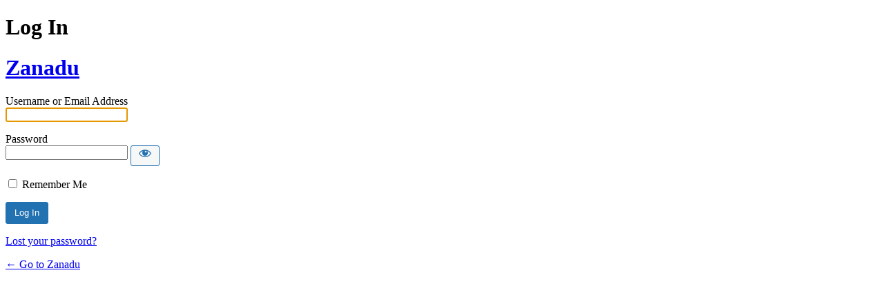

--- FILE ---
content_type: text/html; charset=UTF-8
request_url: https://www.zanadugroup.com/chb-admin/
body_size: 2150
content:
<!DOCTYPE html>
	<html lang="en-US">
	<head>
	<meta http-equiv="Content-Type" content="text/html; charset=UTF-8" />
	<title>Log In &lsaquo; Zanadu &#8212; WordPress</title>
	<meta name='robots' content='max-image-preview:large, noindex, noarchive' />
<link rel='stylesheet' id='dp-icomoon-css' href='https://www.zanadugroup.com/wp-content/themes/dp_blend/css/dp_icomoon.css?ver=1afa1980e092ecfaaf2d3e360a744528' type='text/css' media='all' />
<link rel='stylesheet' id='dashicons-css' href='https://www.zanadugroup.com/wp-includes/css/dashicons.min.css?ver=1afa1980e092ecfaaf2d3e360a744528' type='text/css' media='all' />
<link rel='stylesheet' id='buttons-css' href='https://www.zanadugroup.com/wp-includes/css/buttons.min.css?ver=1afa1980e092ecfaaf2d3e360a744528' type='text/css' media='all' />
<link rel='stylesheet' id='forms-css' href='https://www.zanadugroup.com/wp-admin/css/forms.min.css?ver=1afa1980e092ecfaaf2d3e360a744528' type='text/css' media='all' />
<link rel='stylesheet' id='l10n-css' href='https://www.zanadugroup.com/wp-admin/css/l10n.min.css?ver=1afa1980e092ecfaaf2d3e360a744528' type='text/css' media='all' />
<link rel='stylesheet' id='login-css' href='https://www.zanadugroup.com/wp-admin/css/login.min.css?ver=1afa1980e092ecfaaf2d3e360a744528' type='text/css' media='all' />
<link rel='stylesheet' id='anr-login-style-css' href='https://www.zanadugroup.com/wp-content/plugins/advanced-nocaptcha-recaptcha/assets/css/style.css?ver=1afa1980e092ecfaaf2d3e360a744528' type='text/css' media='all' />
	<meta name='referrer' content='strict-origin-when-cross-origin' />
		<meta name="viewport" content="width=device-width, initial-scale=1.0" />
	<link rel="icon" href="https://www.zanadugroup.com/wp-content/uploads/2015/10/zanadu-icon-150x150.jpg" sizes="32x32" />
<link rel="icon" href="https://www.zanadugroup.com/wp-content/uploads/2015/10/zanadu-icon.jpg" sizes="192x192" />
<link rel="apple-touch-icon" href="https://www.zanadugroup.com/wp-content/uploads/2015/10/zanadu-icon.jpg" />
<meta name="msapplication-TileImage" content="https://www.zanadugroup.com/wp-content/uploads/2015/10/zanadu-icon.jpg" />
	</head>
	<body class="login no-js login-action-login wp-core-ui  locale-en-us">
	<script type="4e67aed2a2fac4d2bc2e4f8f-text/javascript">
/* <![CDATA[ */
document.body.className = document.body.className.replace('no-js','js');
/* ]]> */
</script>

				<h1 class="screen-reader-text">Log In</h1>
			<div id="login">
		<h1 role="presentation" class="wp-login-logo"><a href="https://www.zanadugroup.com">Zanadu</a></h1>
	
		<form name="loginform" id="loginform" action="https://www.zanadugroup.com/chb-admin/" method="post">
			<p>
				<label for="user_login">Username or Email Address</label>
				<input type="text" name="log" id="user_login" class="input" value="" size="20" autocapitalize="off" autocomplete="username" required="required" />
			</p>

			<div class="user-pass-wrap">
				<label for="user_pass">Password</label>
				<div class="wp-pwd">
					<input type="password" name="pwd" id="user_pass" class="input password-input" value="" size="20" autocomplete="current-password" spellcheck="false" required="required" />
					<button type="button" class="button button-secondary wp-hide-pw hide-if-no-js" data-toggle="0" aria-label="Show password">
						<span class="dashicons dashicons-visibility" aria-hidden="true"></span>
					</button>
				</div>
			</div>
						<p class="forgetmenot"><input name="rememberme" type="checkbox" id="rememberme" value="forever"  /> <label for="rememberme">Remember Me</label></p>
			<p class="submit">
				<input type="submit" name="wp-submit" id="wp-submit" class="button button-primary button-large" value="Log In" />
									<input type="hidden" name="redirect_to" value="https://www.zanadugroup.com/wp-admin/" />
									<input type="hidden" name="testcookie" value="1" />
			</p>
		</form>

					<p id="nav">
				<a class="wp-login-lost-password" href="https://www.zanadugroup.com/chb-admin/?action=lostpassword">Lost your password?</a>			</p>
			<script type="4e67aed2a2fac4d2bc2e4f8f-text/javascript">
/* <![CDATA[ */
function wp_attempt_focus() {setTimeout( function() {try {d = document.getElementById( "user_login" );d.focus(); d.select();} catch( er ) {}}, 200);}
wp_attempt_focus();
if ( typeof wpOnload === 'function' ) { wpOnload() }
/* ]]> */
</script>
		<p id="backtoblog">
			<a href="https://www.zanadugroup.com/">&larr; Go to Zanadu</a>		</p>
			</div>
		
	<script type="4e67aed2a2fac4d2bc2e4f8f-text/javascript" src="https://www.zanadugroup.com/wp-includes/js/clipboard.min.js?ver=2.0.11" id="clipboard-js"></script>
<script type="4e67aed2a2fac4d2bc2e4f8f-text/javascript" src="https://www.zanadugroup.com/wp-includes/js/jquery/jquery.min.js?ver=3.7.1" id="jquery-core-js"></script>
<script type="4e67aed2a2fac4d2bc2e4f8f-text/javascript" src="https://www.zanadugroup.com/wp-includes/js/jquery/jquery-migrate.min.js?ver=3.4.1" id="jquery-migrate-js"></script>
<script type="4e67aed2a2fac4d2bc2e4f8f-text/javascript" id="zxcvbn-async-js-extra">
/* <![CDATA[ */
var _zxcvbnSettings = {"src":"https://www.zanadugroup.com/wp-includes/js/zxcvbn.min.js"};
//# sourceURL=zxcvbn-async-js-extra
/* ]]> */
</script>
<script type="4e67aed2a2fac4d2bc2e4f8f-text/javascript" src="https://www.zanadugroup.com/wp-includes/js/zxcvbn-async.min.js?ver=1.0" id="zxcvbn-async-js"></script>
<script type="4e67aed2a2fac4d2bc2e4f8f-text/javascript" src="https://www.zanadugroup.com/wp-includes/js/dist/hooks.min.js?ver=dd5603f07f9220ed27f1" id="wp-hooks-js"></script>
<script type="4e67aed2a2fac4d2bc2e4f8f-text/javascript" src="https://www.zanadugroup.com/wp-includes/js/dist/i18n.min.js?ver=c26c3dc7bed366793375" id="wp-i18n-js"></script>
<script type="4e67aed2a2fac4d2bc2e4f8f-text/javascript" id="wp-i18n-js-after">
/* <![CDATA[ */
wp.i18n.setLocaleData( { 'text direction\u0004ltr': [ 'ltr' ] } );
//# sourceURL=wp-i18n-js-after
/* ]]> */
</script>
<script type="4e67aed2a2fac4d2bc2e4f8f-text/javascript" id="password-strength-meter-js-extra">
/* <![CDATA[ */
var pwsL10n = {"unknown":"Password strength unknown","short":"Very weak","bad":"Weak","good":"Medium","strong":"Strong","mismatch":"Mismatch"};
//# sourceURL=password-strength-meter-js-extra
/* ]]> */
</script>
<script type="4e67aed2a2fac4d2bc2e4f8f-text/javascript" src="https://www.zanadugroup.com/wp-admin/js/password-strength-meter.min.js?ver=1afa1980e092ecfaaf2d3e360a744528" id="password-strength-meter-js"></script>
<script type="4e67aed2a2fac4d2bc2e4f8f-text/javascript" src="https://www.zanadugroup.com/wp-includes/js/underscore.min.js?ver=1.13.7" id="underscore-js"></script>
<script type="4e67aed2a2fac4d2bc2e4f8f-text/javascript" id="wp-util-js-extra">
/* <![CDATA[ */
var _wpUtilSettings = {"ajax":{"url":"/wp-admin/admin-ajax.php"}};
//# sourceURL=wp-util-js-extra
/* ]]> */
</script>
<script type="4e67aed2a2fac4d2bc2e4f8f-text/javascript" src="https://www.zanadugroup.com/wp-includes/js/wp-util.min.js?ver=1afa1980e092ecfaaf2d3e360a744528" id="wp-util-js"></script>
<script type="4e67aed2a2fac4d2bc2e4f8f-text/javascript" src="https://www.zanadugroup.com/wp-includes/js/dist/dom-ready.min.js?ver=f77871ff7694fffea381" id="wp-dom-ready-js"></script>
<script type="4e67aed2a2fac4d2bc2e4f8f-text/javascript" src="https://www.zanadugroup.com/wp-includes/js/dist/a11y.min.js?ver=cb460b4676c94bd228ed" id="wp-a11y-js"></script>
<script type="4e67aed2a2fac4d2bc2e4f8f-text/javascript" id="user-profile-js-extra">
/* <![CDATA[ */
var userProfileL10n = {"user_id":"0","nonce":"3d3654a334"};
//# sourceURL=user-profile-js-extra
/* ]]> */
</script>
<script type="4e67aed2a2fac4d2bc2e4f8f-text/javascript" src="https://www.zanadugroup.com/wp-admin/js/user-profile.min.js?ver=1afa1980e092ecfaaf2d3e360a744528" id="user-profile-js"></script>
	<script src="/cdn-cgi/scripts/7d0fa10a/cloudflare-static/rocket-loader.min.js" data-cf-settings="4e67aed2a2fac4d2bc2e4f8f-|49" defer></script><script defer src="https://static.cloudflareinsights.com/beacon.min.js/vcd15cbe7772f49c399c6a5babf22c1241717689176015" integrity="sha512-ZpsOmlRQV6y907TI0dKBHq9Md29nnaEIPlkf84rnaERnq6zvWvPUqr2ft8M1aS28oN72PdrCzSjY4U6VaAw1EQ==" data-cf-beacon='{"version":"2024.11.0","token":"c0f1e78625c14545929dac70ccfe90d2","r":1,"server_timing":{"name":{"cfCacheStatus":true,"cfEdge":true,"cfExtPri":true,"cfL4":true,"cfOrigin":true,"cfSpeedBrain":true},"location_startswith":null}}' crossorigin="anonymous"></script>
</body>
	</html>
	